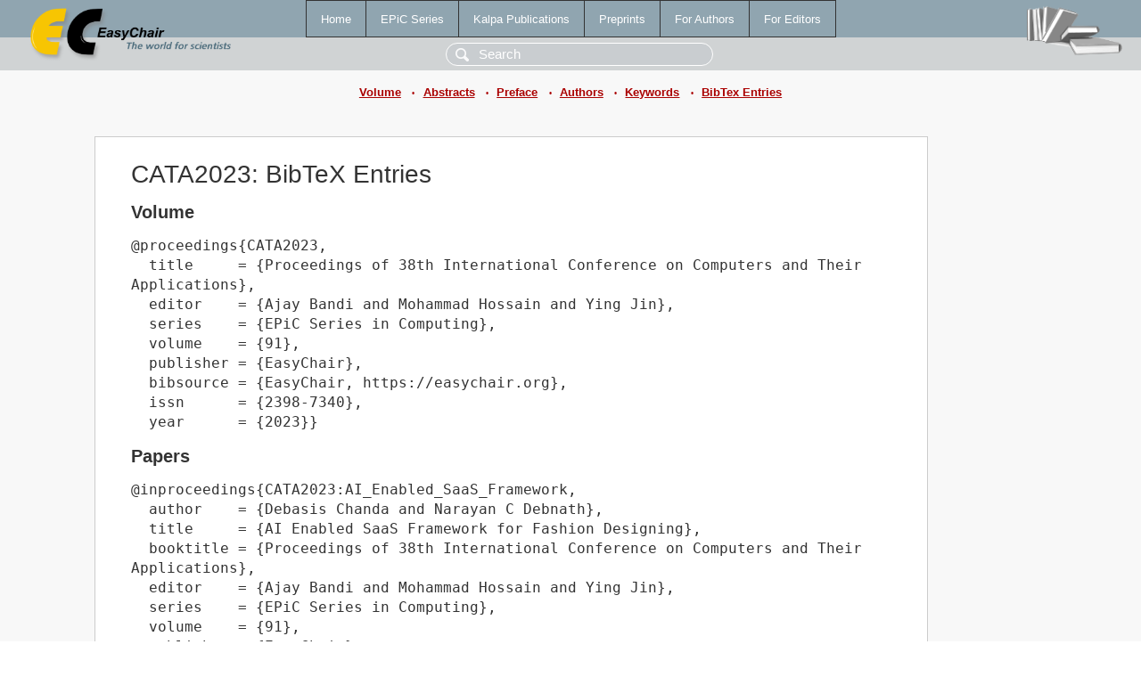

--- FILE ---
content_type: text/html; charset=UTF-8
request_url: https://www.easychair.org/publications/volume/CATA2023/bibtex
body_size: 2964
content:
<!DOCTYPE html>
<html lang='en-US'><head><meta content='text/html; charset=UTF-8' http-equiv='Content-Type'/><title>CATA2023: BibTeX Entries</title><link href='/images/favicon.ico' rel='icon' type='image/jpeg'/><link href='/css/cool.css?version=531' rel='StyleSheet' type='text/css'/><link href='/css/publications.css?version=531' rel='StyleSheet' type='text/css'/><script src='/js/easy.js?version=531'></script><script src='/publications/pubs.js?version=531'></script></head><body class="pubs"><table class="page"><tr style="height:1%"><td><div class="menu"><table class="menutable"><tr><td><a class="mainmenu" href="/publications/" id="t:HOME">Home</a></td><td><a class="mainmenu" href="/publications/EPiC" id="t:EPIC">EPiC Series</a></td><td><a class="mainmenu" href="/publications/Kalpa" id="t:KALPA">Kalpa Publications</a></td><td><a class="mainmenu" href="/publications/preprints" id="t:PREPRINTS">Preprints</a></td><td><a class="mainmenu" href="/publications/for_authors" id="t:FOR_AUTHORS">For Authors</a></td><td><a class="mainmenu" href="/publications/for_editors" id="t:FOR_EDITORS">For Editors</a></td></tr></table></div><div class="search_row"><form onsubmit="alert('Search is temporarily unavailable');return false;"><input id="search-input" name="query" placeholder="Search" type="text"/></form></div><div id="logo"><a href="/"><img class="logonew_alignment" src="/images/logoECpubs.png"/></a></div><div id="books"><img class="books_alignment" src="/images/books.png"/></div></td></tr><tr style="height:1%"><td class="ltgray"><div class="submenu"><a href="/publications/volume/CATA2023">Volume</a><span class="bull_sm"> •</span><a href="/publications/volume/CATA2023/abstracts">Abstracts</a><span class="bull_sm"> •</span><a href="/publications/volume/CATA2023/preface">Preface</a><span class="bull_sm"> •</span><a href="/publications/volume/CATA2023/authors">Authors</a><span class="bull_sm"> •</span><a href="/publications/volume/CATA2023/keywords">Keywords</a><span class="bull_sm"> •</span><a href="/publications/volume/CATA2023/bibtex">BibTex Entries</a></div></td></tr><tr style="height:99%"><td class="ltgray"><div id="mainColumn"><table id="content_table"><tr><td style="vertical-align:top;width:99%"><div class="abstractBox"><h1>CATA2023: BibTeX Entries</h1><div id="bibtex"><h3>Volume</h3><pre>@proceedings{CATA2023,
  title     = {Proceedings of 38th International Conference on Computers and Their Applications},
  editor    = {Ajay Bandi and Mohammad Hossain and Ying Jin},
  series    = {EPiC Series in Computing},
  volume    = {91},
  publisher = {EasyChair},
  bibsource = {EasyChair, https://easychair.org},
  issn      = {2398-7340},
  year      = {2023}}
</pre><h3>Papers</h3><pre>@inproceedings{CATA2023:AI_Enabled_SaaS_Framework,
  author    = {Debasis Chanda and Narayan C Debnath},
  title     = {AI Enabled SaaS Framework for Fashion Designing},
  booktitle = {Proceedings of 38th International Conference on Computers and Their Applications},
  editor    = {Ajay Bandi and Mohammad Hossain and Ying Jin},
  series    = {EPiC Series in Computing},
  volume    = {91},
  publisher = {EasyChair},
  bibsource = {EasyChair, https://easychair.org},
  issn      = {2398-7340},
  url       = {/publications/paper/jQSs},
  doi       = {10.29007/997h},
  pages     = {1-7},
  year      = {2023}}


@inproceedings{CATA2023:Quality_assurance_BPMN_models,
  author    = {Narayan Debnath and Carlos Humberto Salgado and Mario Gabriel Peralta and Daniel Riesco and Lorena Baigorria and Germán Montejano},
  title     = {Quality assurance in BPMN models in a Biodiesel plant},
  booktitle = {Proceedings of 38th International Conference on Computers and Their Applications},
  editor    = {Ajay Bandi and Mohammad Hossain and Ying Jin},
  series    = {EPiC Series in Computing},
  volume    = {91},
  publisher = {EasyChair},
  bibsource = {EasyChair, https://easychair.org},
  issn      = {2398-7340},
  url       = {/publications/paper/71Lcm},
  doi       = {10.29007/rpmq},
  pages     = {8-18},
  year      = {2023}}


@inproceedings{CATA2023:Viability_Machine_Learning_Android,
  author    = {Aayush Gautam and Nick Rahimi},
  title     = {Viability of Machine Learning in Android Scareware Detection},
  booktitle = {Proceedings of 38th International Conference on Computers and Their Applications},
  editor    = {Ajay Bandi and Mohammad Hossain and Ying Jin},
  series    = {EPiC Series in Computing},
  volume    = {91},
  publisher = {EasyChair},
  bibsource = {EasyChair, https://easychair.org},
  issn      = {2398-7340},
  url       = {/publications/paper/qvSv},
  doi       = {10.29007/n5ft},
  pages     = {19-26},
  year      = {2023}}


@inproceedings{CATA2023:Mining_Conserved_Constituents_Quantities,
  author    = {Yusuke Yokota and James Hearne},
  title     = {Mining for Conserved Constituents and Quantities},
  booktitle = {Proceedings of 38th International Conference on Computers and Their Applications},
  editor    = {Ajay Bandi and Mohammad Hossain and Ying Jin},
  series    = {EPiC Series in Computing},
  volume    = {91},
  publisher = {EasyChair},
  bibsource = {EasyChair, https://easychair.org},
  issn      = {2398-7340},
  url       = {/publications/paper/2ZzC},
  doi       = {10.29007/4cmg},
  pages     = {27-41},
  year      = {2023}}


@inproceedings{CATA2023:3D_Objects_Detection_Recognition,
  author    = {Lian Kang and Pierre Payeur},
  title     = {3D Objects Detection and Recognition from Color and LiDAR Data for Autonomous Driving},
  booktitle = {Proceedings of 38th International Conference on Computers and Their Applications},
  editor    = {Ajay Bandi and Mohammad Hossain and Ying Jin},
  series    = {EPiC Series in Computing},
  volume    = {91},
  publisher = {EasyChair},
  bibsource = {EasyChair, https://easychair.org},
  issn      = {2398-7340},
  url       = {/publications/paper/KMBH},
  doi       = {10.29007/bbg7},
  pages     = {42-55},
  year      = {2023}}


@inproceedings{CATA2023:Learning_Thresholds_Select_Cooperative,
  author    = {Shinya Matsuta and Naoki Kodama and Taku Harada},
  title     = {Learning Thresholds to Select Cooperative Partners by Applying Deep Reinforcement Learning in Distributed Traffic Signal Control},
  booktitle = {Proceedings of 38th International Conference on Computers and Their Applications},
  editor    = {Ajay Bandi and Mohammad Hossain and Ying Jin},
  series    = {EPiC Series in Computing},
  volume    = {91},
  publisher = {EasyChair},
  bibsource = {EasyChair, https://easychair.org},
  issn      = {2398-7340},
  url       = {/publications/paper/TjGs},
  doi       = {10.29007/fqdm},
  pages     = {56-65},
  year      = {2023}}


@inproceedings{CATA2023:Edge_Networks_Future_Cloud,
  author    = {Sean McGrath and Colin Flanagan and Xiaoxiao Liu and Liam Quinn and Liaoyuan Zeng},
  title     = {Edge Networks the Future of Cloud Computing},
  booktitle = {Proceedings of 38th International Conference on Computers and Their Applications},
  editor    = {Ajay Bandi and Mohammad Hossain and Ying Jin},
  series    = {EPiC Series in Computing},
  volume    = {91},
  publisher = {EasyChair},
  bibsource = {EasyChair, https://easychair.org},
  issn      = {2398-7340},
  url       = {/publications/paper/XPPM},
  doi       = {10.29007/13cm},
  pages     = {66-75},
  year      = {2023}}


@inproceedings{CATA2023:Crawling_Based_Data_Collection,
  author    = {Alexander Morales and Jiang Guo},
  title     = {Crawling Based Data Collection and Data Pre-processing},
  booktitle = {Proceedings of 38th International Conference on Computers and Their Applications},
  editor    = {Ajay Bandi and Mohammad Hossain and Ying Jin},
  series    = {EPiC Series in Computing},
  volume    = {91},
  publisher = {EasyChair},
  bibsource = {EasyChair, https://easychair.org},
  issn      = {2398-7340},
  url       = {/publications/paper/ZfpG},
  doi       = {10.29007/cqkw},
  pages     = {76-85},
  year      = {2023}}


@inproceedings{CATA2023:Design_New_Secured_Hierarchical,
  author    = {Saydul Akbar Murad and Nick Rahimi and Indranil Roy and Bidyut Gupta},
  title     = {Design of a New Secured Hierarchical Peer-to-Peer Fog Architecture Based on Linear Diophantine Equation},
  booktitle = {Proceedings of 38th International Conference on Computers and Their Applications},
  editor    = {Ajay Bandi and Mohammad Hossain and Ying Jin},
  series    = {EPiC Series in Computing},
  volume    = {91},
  publisher = {EasyChair},
  bibsource = {EasyChair, https://easychair.org},
  issn      = {2398-7340},
  url       = {/publications/paper/f7L9},
  doi       = {10.29007/qn8f},
  pages     = {86-97},
  year      = {2023}}


@inproceedings{CATA2023:Alternative_Approach_Achieve_Solution,
  author    = {Thitivatr Patanasakpinyo and Adel Sulaiman},
  title     = {Alternative Approach to Achieve a Solution of Derangement Problems by Dynamic Programming},
  booktitle = {Proceedings of 38th International Conference on Computers and Their Applications},
  editor    = {Ajay Bandi and Mohammad Hossain and Ying Jin},
  series    = {EPiC Series in Computing},
  volume    = {91},
  publisher = {EasyChair},
  bibsource = {EasyChair, https://easychair.org},
  issn      = {2398-7340},
  url       = {/publications/paper/bjP9},
  doi       = {10.29007/1j3g},
  pages     = {98-107},
  year      = {2023}}


@inproceedings{CATA2023:Adaptive_Fair_Cost_Effective,
  author    = {Satish Penmatsa and Krishna Kanth Varma Penmatsa},
  title     = {Adaptive Fair and Cost-Effective Load Balancing in Distributed Computing Systems},
  booktitle = {Proceedings of 38th International Conference on Computers and Their Applications},
  editor    = {Ajay Bandi and Mohammad Hossain and Ying Jin},
  series    = {EPiC Series in Computing},
  volume    = {91},
  publisher = {EasyChair},
  bibsource = {EasyChair, https://easychair.org},
  issn      = {2398-7340},
  url       = {/publications/paper/NdXQ},
  doi       = {10.29007/s4lr},
  pages     = {108-115},
  year      = {2023}}


@inproceedings{CATA2023:Infrastructure_Development_Non_DHT,
  author    = {Indranil Roy and Nick Rahimi and Bidyut Gupta and Narayan Debnath},
  title     = {Infrastructure Development of Non DHT-Based Pyramid Tree Network Architecture},
  booktitle = {Proceedings of 38th International Conference on Computers and Their Applications},
  editor    = {Ajay Bandi and Mohammad Hossain and Ying Jin},
  series    = {EPiC Series in Computing},
  volume    = {91},
  publisher = {EasyChair},
  bibsource = {EasyChair, https://easychair.org},
  issn      = {2398-7340},
  url       = {/publications/paper/CPWM},
  doi       = {10.29007/3qs1},
  pages     = {116-123},
  year      = {2023}}


@inproceedings{CATA2023:Fake_News_Detection_System,
  author    = {Raquiba Sultana and Tetsuro Nishino},
  title     = {Fake News Detection System: An implementation of BERT and Boosting Algorithm},
  booktitle = {Proceedings of 38th International Conference on Computers and Their Applications},
  editor    = {Ajay Bandi and Mohammad Hossain and Ying Jin},
  series    = {EPiC Series in Computing},
  volume    = {91},
  publisher = {EasyChair},
  bibsource = {EasyChair, https://easychair.org},
  issn      = {2398-7340},
  url       = {/publications/paper/szdf},
  doi       = {10.29007/d931},
  pages     = {124-137},
  year      = {2023}}


@inproceedings{CATA2023:Title_Overlapping_Communities_Discovery,
  author    = {Rong Yang},
  title     = {Title Overlapping Communities Discovery and Improvement},
  booktitle = {Proceedings of 38th International Conference on Computers and Their Applications},
  editor    = {Ajay Bandi and Mohammad Hossain and Ying Jin},
  series    = {EPiC Series in Computing},
  volume    = {91},
  publisher = {EasyChair},
  bibsource = {EasyChair, https://easychair.org},
  issn      = {2398-7340},
  url       = {/publications/paper/lFd6},
  doi       = {10.29007/hdl3},
  pages     = {138-145},
  year      = {2023}}


@inproceedings{CATA2023:Using_Machine_Learning_Predict,
  author    = {Samuel Yi and Jiang Guo},
  title     = {Using Machine Learning to Predict Airport Passenger Throughput},
  booktitle = {Proceedings of 38th International Conference on Computers and Their Applications},
  editor    = {Ajay Bandi and Mohammad Hossain and Ying Jin},
  series    = {EPiC Series in Computing},
  volume    = {91},
  publisher = {EasyChair},
  bibsource = {EasyChair, https://easychair.org},
  issn      = {2398-7340},
  url       = {/publications/paper/bk2D},
  doi       = {10.29007/tkhf},
  pages     = {146-154},
  year      = {2023}}


@inproceedings{CATA2023:Real_Time_Temperature_Control,
  author    = {Pallavi Puduru and Pandu Vankunavath and Ilaiah Sadam and Prabhaker Reddy Ginuga},
  title     = {Real-Time Temperature Control of Shell and Tube Heat Exchanger by IMC based PID controller},
  booktitle = {Proceedings of 38th International Conference on Computers and Their Applications},
  editor    = {Ajay Bandi and Mohammad Hossain and Ying Jin},
  series    = {EPiC Series in Computing},
  volume    = {91},
  publisher = {EasyChair},
  bibsource = {EasyChair, https://easychair.org},
  issn      = {2398-7340},
  url       = {/publications/paper/9JgW},
  doi       = {10.29007/dgt1},
  pages     = {155-163},
  year      = {2023}}


@inproceedings{CATA2023:Stock_Recommendation_System,
  author    = {Jashanjit Singh and John Jenq},
  title     = {A Stock Recommendation System},
  booktitle = {Proceedings of 38th International Conference on Computers and Their Applications},
  editor    = {Ajay Bandi and Mohammad Hossain and Ying Jin},
  series    = {EPiC Series in Computing},
  volume    = {91},
  publisher = {EasyChair},
  bibsource = {EasyChair, https://easychair.org},
  issn      = {2398-7340},
  url       = {/publications/paper/6g5LC},
  doi       = {10.29007/p27x},
  pages     = {164-171},
  year      = {2023}}
</pre></div></div></td></tr></table></div></td></tr><tr><td class="footer">Copyright © 2012-2026 easychair.org. All rights reserved.</td></tr></table></body></html>